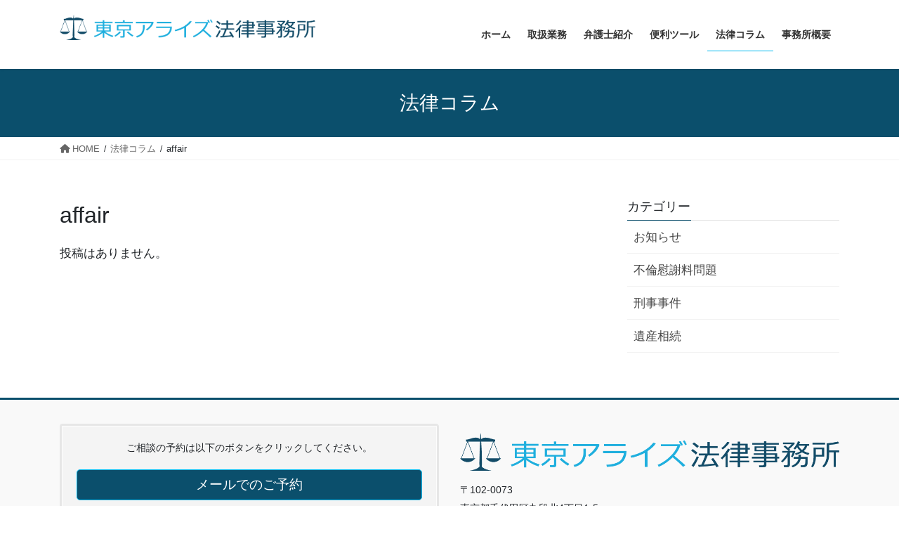

--- FILE ---
content_type: text/html; charset=UTF-8
request_url: https://www.t-arise-law.com/tag/affair/
body_size: 18758
content:
<!DOCTYPE html><html lang="ja"><head><meta charset="utf-8"><meta http-equiv="X-UA-Compatible" content="IE=edge"><meta name="viewport" content="width=device-width, initial-scale=1"> <script async src="https://www.googletagmanager.com/gtag/js?id=G-JPNCJ245PX"></script> <link rel="preload" href="https://www.t-arise-law.com/wp/wp-content/themes/lightning/inc/font-awesome/package/versions/5/webfonts/fa-regular-400.woff2" as="font" type="font/woff2" crossorigin><link rel="preload" href="https://www.t-arise-law.com/wp/wp-content/themes/lightning/inc/font-awesome/package/versions/5/webfonts/fa-brands-400.woff2" as="font" type="font/woff2" crossorigin><link rel="preload" href="https://www.t-arise-law.com/wp/wp-content/themes/lightning/inc/font-awesome/package/versions/5/webfonts/fa-solid-900.woff2" as="font" type="font/woff2" crossorigin><link media="all" href="https://www.t-arise-law.com/wp/wp-content/cache/autoptimize/css/autoptimize_e6114813df4f076a6c9d1311a928d0d1.css" rel="stylesheet"><title>affair | 東京アライズ法律事務所</title><meta name='robots' content='max-image-preview:large' /><link href='https://www.googletagmanager.com' rel='preconnect' /><link href='https://www.google-analytics.com' rel='preconnect' /><meta name="description" content="affair について 東京アライズ法律事務所 市ヶ谷駅徒歩６分。遺産相続、刑事事件、残業代請求、不倫慰謝料、離婚問題。あなたに代わって弁護士が交渉。法律相談のみも可能。丁寧かつ迅速な対応。" /><meta property="og:site_name" content="東京アライズ法律事務所" /><meta property="og:url" content="" /><meta property="og:title" content="affair" /><meta property="og:description" content="affair について 東京アライズ法律事務所 市ヶ谷駅徒歩６分。遺産相続、刑事事件、残業代請求、不倫慰謝料、離婚問題。あなたに代わって弁護士が交渉。法律相談のみも可能。丁寧かつ迅速な対応。" /><meta property="og:type" content="article" /><link rel="icon" href="https://www.t-arise-law.com/wp/wp-content/uploads/2020/09/cropped-tokyo-arise-favicon-1-32x32.png" sizes="32x32" /><link rel="icon" href="https://www.t-arise-law.com/wp/wp-content/uploads/2020/09/cropped-tokyo-arise-favicon-1-192x192.png" sizes="192x192" /><link rel="apple-touch-icon" href="https://www.t-arise-law.com/wp/wp-content/uploads/2020/09/cropped-tokyo-arise-favicon-1-180x180.png" /><meta name="msapplication-TileImage" content="https://www.t-arise-law.com/wp/wp-content/uploads/2020/09/cropped-tokyo-arise-favicon-1-270x270.png" /></head><body class="archive tag tag-affair tag-28 vk-blocks fa_v6_css sidebar-fix sidebar-fix-priority-bottom bootstrap4 device-pc"> <a class="skip-link screen-reader-text" href="#main">コンテンツへスキップ</a> <a class="skip-link screen-reader-text" href="#vk-mobile-nav">ナビゲーションに移動</a><header class="siteHeader"><div class="container siteHeadContainer"><div class="navbar-header"><p class="navbar-brand siteHeader_logo"> <a href="https://www.t-arise-law.com/"> <span><img src="https://www.t-arise-law.com/wp/wp-content/uploads/2020/09/tokyo-arise-logo.png" alt="東京アライズ法律事務所" /></span> </a></p></div><div id="gMenu_outer" class="gMenu_outer"><nav class="menu-%e3%83%8a%e3%83%93%e3%82%b2%e3%83%bc%e3%82%b7%e3%83%a7%e3%83%b3%e3%83%a1%e3%83%8b%e3%83%a5%e3%83%bc-container"><ul id="menu-%e3%83%8a%e3%83%93%e3%82%b2%e3%83%bc%e3%82%b7%e3%83%a7%e3%83%b3%e3%83%a1%e3%83%8b%e3%83%a5%e3%83%bc" class="menu gMenu vk-menu-acc"><li id="menu-item-161" class="menu-item menu-item-type-post_type menu-item-object-page menu-item-home"><a href="https://www.t-arise-law.com/"><strong class="gMenu_name">ホーム</strong></a></li><li id="menu-item-2536" class="menu-item menu-item-type-post_type menu-item-object-page menu-item-has-children"><a href="https://www.t-arise-law.com/practices/"><strong class="gMenu_name">取扱業務</strong></a><ul class="sub-menu"><li id="menu-item-2587" class="menu-item menu-item-type-post_type menu-item-object-page"><a href="https://www.t-arise-law.com/practices/inheritance/">遺産相続の問題を解決したい</a></li><li id="menu-item-3241" class="menu-item menu-item-type-post_type menu-item-object-page"><a href="https://www.t-arise-law.com/practices/solarpower_investment_trouble/">太陽光発電投資トラブル</a></li><li id="menu-item-2586" class="menu-item menu-item-type-post_type menu-item-object-page"><a href="https://www.t-arise-law.com/practices/criminal-case/">刑事事件で逮捕・起訴された</a></li><li id="menu-item-2589" class="menu-item menu-item-type-post_type menu-item-object-page"><a href="https://www.t-arise-law.com/practices/claiming-adultery-alimony/">不倫され慰謝料を請求したい</a></li><li id="menu-item-2590" class="menu-item menu-item-type-post_type menu-item-object-page"><a href="https://www.t-arise-law.com/practices/reduce-adultery-alimony/">不倫で請求された慰謝料を減額したい</a></li><li id="menu-item-2588" class="menu-item menu-item-type-post_type menu-item-object-page"><a href="https://www.t-arise-law.com/practices/divorce/">離婚問題を解決したい</a></li><li id="menu-item-3283" class="menu-item menu-item-type-post_type menu-item-object-page"><a href="https://www.t-arise-law.com/practices/corporation_lawyer/">顧問弁護士</a></li><li id="menu-item-3284" class="menu-item menu-item-type-post_type menu-item-object-page"><a href="https://www.t-arise-law.com/practices/medical_malpractice/">医療過誤</a></li><li id="menu-item-2585" class="menu-item menu-item-type-post_type menu-item-object-page"><a href="https://www.t-arise-law.com/practices/unpaid-overtime-pay/">未払いの残業代を請求したい</a></li></ul></li><li id="menu-item-159" class="menu-item menu-item-type-post_type menu-item-object-page menu-item-has-children"><a href="https://www.t-arise-law.com/lawyers/"><strong class="gMenu_name">弁護士紹介</strong></a><ul class="sub-menu"><li id="menu-item-2583" class="menu-item menu-item-type-post_type menu-item-object-page"><a href="https://www.t-arise-law.com/lawyers/toshio-adachi/">弁護士 安達敏男（あだち としお）</a></li><li id="menu-item-2582" class="menu-item menu-item-type-post_type menu-item-object-page"><a href="https://www.t-arise-law.com/lawyers/tatsuhito-kikkawa/">弁護士 吉川樹士（きっかわ たつひと）</a></li></ul></li><li id="menu-item-2606" class="menu-item menu-item-type-post_type menu-item-object-page menu-item-has-children"><a href="https://www.t-arise-law.com/utilities/"><strong class="gMenu_name">便利ツール</strong></a><ul class="sub-menu"><li id="menu-item-2607" class="menu-item menu-item-type-post_type menu-item-object-page"><a href="https://www.t-arise-law.com/utilities/marriage-child-support-calc-tool/">婚姻費用と養育費の違い｜自動計算ツール</a></li><li id="menu-item-2608" class="menu-item menu-item-type-post_type menu-item-object-page"><a href="https://www.t-arise-law.com/utilities/simulation-division-property/">遺産分割　計算ツール</a></li><li id="menu-item-2609" class="menu-item menu-item-type-post_type menu-item-object-page"><a href="https://www.t-arise-law.com/utilities/tool-calc-reserved-portion-statutory-share/">法定相続分と遺留分の違い</a></li></ul></li><li id="menu-item-2567" class="menu-item menu-item-type-post_type menu-item-object-page current_page_parent menu-item-has-children current-menu-ancestor"><a href="https://www.t-arise-law.com/information/"><strong class="gMenu_name">法律コラム</strong></a><ul class="sub-menu"><li id="menu-item-2571" class="menu-item menu-item-type-taxonomy menu-item-object-category"><a href="https://www.t-arise-law.com/category/news/">お知らせ</a></li><li id="menu-item-2568" class="menu-item menu-item-type-taxonomy menu-item-object-category"><a href="https://www.t-arise-law.com/category/inheritance/">遺産相続</a></li><li id="menu-item-2569" class="menu-item menu-item-type-taxonomy menu-item-object-category"><a href="https://www.t-arise-law.com/category/reduce-affair-compensation/">不倫慰謝料問題</a></li><li id="menu-item-2570" class="menu-item menu-item-type-taxonomy menu-item-object-category"><a href="https://www.t-arise-law.com/category/criminalcase/">刑事事件</a></li></ul></li><li id="menu-item-2490" class="menu-item menu-item-type-post_type menu-item-object-page"><a href="https://www.t-arise-law.com/about/"><strong class="gMenu_name">事務所概要</strong></a></li></ul></nav></div></div></header><div class="section page-header"><div class="container"><div class="row"><div class="col-md-12"><div class="page-header_pageTitle"> 法律コラム</div></div></div></div></div><div class="section breadSection"><div class="container"><div class="row"><ol class="breadcrumb" itemtype="http://schema.org/BreadcrumbList"><li id="panHome" itemprop="itemListElement" itemscope itemtype="http://schema.org/ListItem"><a itemprop="item" href="https://www.t-arise-law.com/"><span itemprop="name"><i class="fa fa-home"></i> HOME</span></a></li><li itemprop="itemListElement" itemscope itemtype="http://schema.org/ListItem"><a itemprop="item" href="https://www.t-arise-law.com/information/"><span itemprop="name">法律コラム</span></a></li><li><span>affair</span></li></ol></div></div></div><div class="section siteContent"><div class="container"><div class="row"><div class="col mainSection mainSection-col-two baseSection" id="main" role="main"><header class="archive-header"><h1 class="archive-header_title">affair</h1></header><div class="postList"><div class="well"><p>投稿はありません。</p></div></div></div><div class="col subSection sideSection sideSection-col-two baseSection"><aside class="widget widget_categories" id="categories-3"><h1 class="widget-title subSection-title">カテゴリー</h1><ul><li class="cat-item cat-item-27"><a href="https://www.t-arise-law.com/category/news/">お知らせ</a></li><li class="cat-item cat-item-24"><a href="https://www.t-arise-law.com/category/reduce-affair-compensation/">不倫慰謝料問題</a></li><li class="cat-item cat-item-21"><a href="https://www.t-arise-law.com/category/criminalcase/" title="突然身内が逮捕されてしまった場合の処理方針等">刑事事件</a></li><li class="cat-item cat-item-15"><a href="https://www.t-arise-law.com/category/inheritance/" title="遺言書の作成から相続の承認、放棄、遺産分割、遺留分の主張等、相続、法定後見や任意後見といった成年後見制度のご相談から、氏の変更等">遺産相続</a></li></ul></aside></div></div></div></div><footer class="section siteFooter"><div class="container sectionBox footerWidget"><div class="row"><div class="col-md-6"><aside class="widget widget_vkexunit_contact_section" id="vkexunit_contact_section-2"><section class="veu_contact veu_contentAddSection vk_contact veu_card"><div class="contact_frame veu_card_inner"><p class="contact_txt"><span class="contact_txt_catch">ご相談の予約は以下のボタンをクリックしてください。</span><span class="contact_txt_tel veu_color_txt_key"></span><span class="contact_txt_time"></span></p><a href="https://t-arise-law.com/contact/" class="btn btn-primary btn-lg contact_bt"><span class="contact_bt_txt"><i class="fa fa-envelope-o"></i> メールでのご予約 <i class="fa fa-arrow-circle-o-right"></i></span></a></div></section></aside></div><div class="col-md-6"><aside class="widget widget_wp_widget_vkexunit_profile" id="wp_widget_vkexunit_profile-2"><div class="veu_profile"><div class="profile" ><div class="media_outer media_center" style=""><img class="profile_media" src="https://www.t-arise-law.com/wp/wp-content/uploads/2020/09/tokyo-arise-logo.png" alt="tokyo-arise-logo" /></div><p class="profile_text">〒102-0073<br /> 東京都千代田区九段北4丁目1-5<br /> 市ヶ谷法曹ビル1002号室</p><ul class="sns_btns"><li class="facebook_btn"><a href="https://www.facebook.com/TokyoAriseLaw/" target="_blank" style="border:none;background:none; width:30px; height:30px;"><i class="fab fa-facebook icon"></i></a></li></ul></div></div></aside></div></div></div><div class="container sectionBox copySection text-center"> Copyright&copy; 2013-2026 <a href="https://www.t-arise-law.com/">東京アライズ法律事務所</a><br /> <a href="https://t-arise-law.com/about/">事務所概要</a> | <a href="https://t-arise-law.com/about/piprotection/">個人情報保護方針</a></div></footer>  <script type='text/javascript' src='https://www.t-arise-law.com/wp/wp-includes/js/jquery/jquery.min.js' id='jquery-core-js'></script> <a href="#top" id="page_top" class="page_top_btn">PAGE TOP</a><div id="vk-mobile-nav-menu-btn" class="vk-mobile-nav-menu-btn">MENU</div><div class="vk-mobile-nav" id="vk-mobile-nav"><nav class="global-nav"><ul id="menu-%e3%83%8a%e3%83%93%e3%82%b2%e3%83%bc%e3%82%b7%e3%83%a7%e3%83%b3%e3%83%a1%e3%83%8b%e3%83%a5%e3%83%bc-1" class="vk-menu-acc  menu"><li id="menu-item-161" class="menu-item menu-item-type-post_type menu-item-object-page menu-item-home menu-item-161"><a href="https://www.t-arise-law.com/">ホーム</a></li><li id="menu-item-2536" class="menu-item menu-item-type-post_type menu-item-object-page menu-item-has-children menu-item-2536"><a href="https://www.t-arise-law.com/practices/">取扱業務</a><ul class="sub-menu"><li id="menu-item-2587" class="menu-item menu-item-type-post_type menu-item-object-page menu-item-2587"><a href="https://www.t-arise-law.com/practices/inheritance/">遺産相続の問題を解決したい</a></li><li id="menu-item-3241" class="menu-item menu-item-type-post_type menu-item-object-page menu-item-3241"><a href="https://www.t-arise-law.com/practices/solarpower_investment_trouble/">太陽光発電投資トラブル</a></li><li id="menu-item-2586" class="menu-item menu-item-type-post_type menu-item-object-page menu-item-2586"><a href="https://www.t-arise-law.com/practices/criminal-case/">刑事事件で逮捕・起訴された</a></li><li id="menu-item-2589" class="menu-item menu-item-type-post_type menu-item-object-page menu-item-2589"><a href="https://www.t-arise-law.com/practices/claiming-adultery-alimony/">不倫され慰謝料を請求したい</a></li><li id="menu-item-2590" class="menu-item menu-item-type-post_type menu-item-object-page menu-item-2590"><a href="https://www.t-arise-law.com/practices/reduce-adultery-alimony/">不倫で請求された慰謝料を減額したい</a></li><li id="menu-item-2588" class="menu-item menu-item-type-post_type menu-item-object-page menu-item-2588"><a href="https://www.t-arise-law.com/practices/divorce/">離婚問題を解決したい</a></li><li id="menu-item-3283" class="menu-item menu-item-type-post_type menu-item-object-page menu-item-3283"><a href="https://www.t-arise-law.com/practices/corporation_lawyer/">顧問弁護士</a></li><li id="menu-item-3284" class="menu-item menu-item-type-post_type menu-item-object-page menu-item-3284"><a href="https://www.t-arise-law.com/practices/medical_malpractice/">医療過誤</a></li><li id="menu-item-2585" class="menu-item menu-item-type-post_type menu-item-object-page menu-item-2585"><a href="https://www.t-arise-law.com/practices/unpaid-overtime-pay/">未払いの残業代を請求したい</a></li></ul></li><li id="menu-item-159" class="menu-item menu-item-type-post_type menu-item-object-page menu-item-has-children menu-item-159"><a href="https://www.t-arise-law.com/lawyers/">弁護士紹介</a><ul class="sub-menu"><li id="menu-item-2583" class="menu-item menu-item-type-post_type menu-item-object-page menu-item-2583"><a href="https://www.t-arise-law.com/lawyers/toshio-adachi/">弁護士 安達敏男（あだち としお）</a></li><li id="menu-item-2582" class="menu-item menu-item-type-post_type menu-item-object-page menu-item-2582"><a href="https://www.t-arise-law.com/lawyers/tatsuhito-kikkawa/">弁護士 吉川樹士（きっかわ たつひと）</a></li></ul></li><li id="menu-item-2606" class="menu-item menu-item-type-post_type menu-item-object-page menu-item-has-children menu-item-2606"><a href="https://www.t-arise-law.com/utilities/">便利ツール</a><ul class="sub-menu"><li id="menu-item-2607" class="menu-item menu-item-type-post_type menu-item-object-page menu-item-2607"><a href="https://www.t-arise-law.com/utilities/marriage-child-support-calc-tool/">婚姻費用と養育費の違い｜自動計算ツール</a></li><li id="menu-item-2608" class="menu-item menu-item-type-post_type menu-item-object-page menu-item-2608"><a href="https://www.t-arise-law.com/utilities/simulation-division-property/">遺産分割　計算ツール</a></li><li id="menu-item-2609" class="menu-item menu-item-type-post_type menu-item-object-page menu-item-2609"><a href="https://www.t-arise-law.com/utilities/tool-calc-reserved-portion-statutory-share/">法定相続分と遺留分の違い</a></li></ul></li><li id="menu-item-2567" class="menu-item menu-item-type-post_type menu-item-object-page current_page_parent menu-item-has-children menu-item-2567 current-menu-ancestor"><a href="https://www.t-arise-law.com/information/">法律コラム</a><ul class="sub-menu"><li id="menu-item-2571" class="menu-item menu-item-type-taxonomy menu-item-object-category menu-item-2571"><a href="https://www.t-arise-law.com/category/news/">お知らせ</a></li><li id="menu-item-2568" class="menu-item menu-item-type-taxonomy menu-item-object-category menu-item-2568"><a href="https://www.t-arise-law.com/category/inheritance/">遺産相続</a></li><li id="menu-item-2569" class="menu-item menu-item-type-taxonomy menu-item-object-category menu-item-2569"><a href="https://www.t-arise-law.com/category/reduce-affair-compensation/">不倫慰謝料問題</a></li><li id="menu-item-2570" class="menu-item menu-item-type-taxonomy menu-item-object-category menu-item-2570"><a href="https://www.t-arise-law.com/category/criminalcase/">刑事事件</a></li></ul></li><li id="menu-item-2490" class="menu-item menu-item-type-post_type menu-item-object-page menu-item-2490"><a href="https://www.t-arise-law.com/about/">事務所概要</a></li></ul></nav></div><noscript><style>.lazyload{display:none;}</style></noscript><script data-noptimize="1">window.lazySizesConfig=window.lazySizesConfig||{};window.lazySizesConfig.loadMode=1;</script><script async data-noptimize="1" src='https://www.t-arise-law.com/wp/wp-content/plugins/autoptimize/classes/external/js/lazysizes.min.js'></script>    <script defer src="https://www.t-arise-law.com/wp/wp-content/cache/autoptimize/js/autoptimize_122f041be914114be9a9957677d9ab8e.js"></script></body></html>